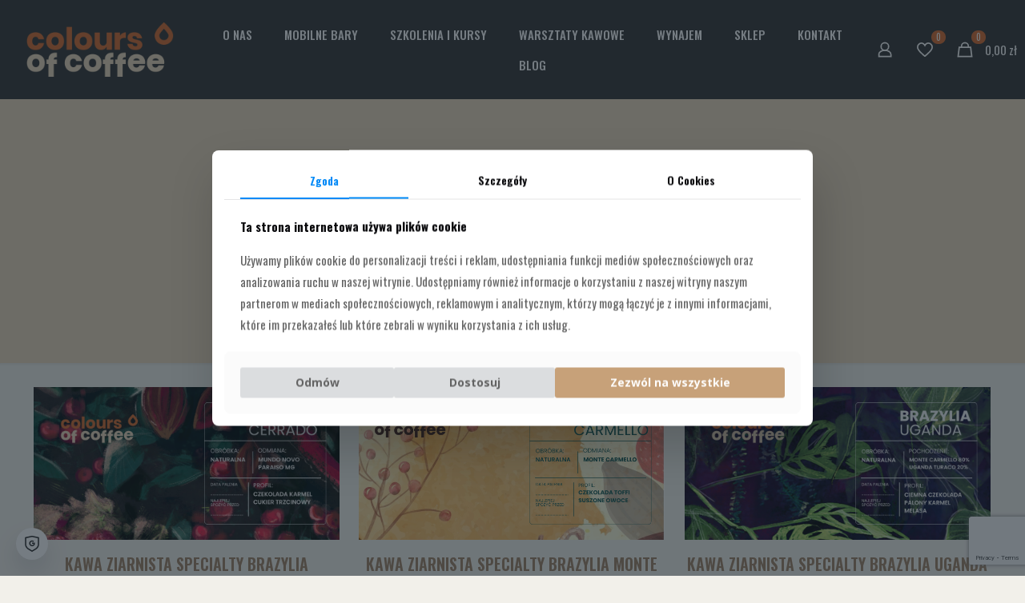

--- FILE ---
content_type: text/html; charset=utf-8
request_url: https://www.google.com/recaptcha/api2/anchor?ar=1&k=6Ld29RcmAAAAAEIO2i22KdkF_9u0oE522kflOY6N&co=aHR0cHM6Ly9jb2xvdXJzb2Zjb2ZmZWUucGw6NDQz&hl=en&v=PoyoqOPhxBO7pBk68S4YbpHZ&size=invisible&anchor-ms=20000&execute-ms=30000&cb=qgkclu8q26z1
body_size: 48869
content:
<!DOCTYPE HTML><html dir="ltr" lang="en"><head><meta http-equiv="Content-Type" content="text/html; charset=UTF-8">
<meta http-equiv="X-UA-Compatible" content="IE=edge">
<title>reCAPTCHA</title>
<style type="text/css">
/* cyrillic-ext */
@font-face {
  font-family: 'Roboto';
  font-style: normal;
  font-weight: 400;
  font-stretch: 100%;
  src: url(//fonts.gstatic.com/s/roboto/v48/KFO7CnqEu92Fr1ME7kSn66aGLdTylUAMa3GUBHMdazTgWw.woff2) format('woff2');
  unicode-range: U+0460-052F, U+1C80-1C8A, U+20B4, U+2DE0-2DFF, U+A640-A69F, U+FE2E-FE2F;
}
/* cyrillic */
@font-face {
  font-family: 'Roboto';
  font-style: normal;
  font-weight: 400;
  font-stretch: 100%;
  src: url(//fonts.gstatic.com/s/roboto/v48/KFO7CnqEu92Fr1ME7kSn66aGLdTylUAMa3iUBHMdazTgWw.woff2) format('woff2');
  unicode-range: U+0301, U+0400-045F, U+0490-0491, U+04B0-04B1, U+2116;
}
/* greek-ext */
@font-face {
  font-family: 'Roboto';
  font-style: normal;
  font-weight: 400;
  font-stretch: 100%;
  src: url(//fonts.gstatic.com/s/roboto/v48/KFO7CnqEu92Fr1ME7kSn66aGLdTylUAMa3CUBHMdazTgWw.woff2) format('woff2');
  unicode-range: U+1F00-1FFF;
}
/* greek */
@font-face {
  font-family: 'Roboto';
  font-style: normal;
  font-weight: 400;
  font-stretch: 100%;
  src: url(//fonts.gstatic.com/s/roboto/v48/KFO7CnqEu92Fr1ME7kSn66aGLdTylUAMa3-UBHMdazTgWw.woff2) format('woff2');
  unicode-range: U+0370-0377, U+037A-037F, U+0384-038A, U+038C, U+038E-03A1, U+03A3-03FF;
}
/* math */
@font-face {
  font-family: 'Roboto';
  font-style: normal;
  font-weight: 400;
  font-stretch: 100%;
  src: url(//fonts.gstatic.com/s/roboto/v48/KFO7CnqEu92Fr1ME7kSn66aGLdTylUAMawCUBHMdazTgWw.woff2) format('woff2');
  unicode-range: U+0302-0303, U+0305, U+0307-0308, U+0310, U+0312, U+0315, U+031A, U+0326-0327, U+032C, U+032F-0330, U+0332-0333, U+0338, U+033A, U+0346, U+034D, U+0391-03A1, U+03A3-03A9, U+03B1-03C9, U+03D1, U+03D5-03D6, U+03F0-03F1, U+03F4-03F5, U+2016-2017, U+2034-2038, U+203C, U+2040, U+2043, U+2047, U+2050, U+2057, U+205F, U+2070-2071, U+2074-208E, U+2090-209C, U+20D0-20DC, U+20E1, U+20E5-20EF, U+2100-2112, U+2114-2115, U+2117-2121, U+2123-214F, U+2190, U+2192, U+2194-21AE, U+21B0-21E5, U+21F1-21F2, U+21F4-2211, U+2213-2214, U+2216-22FF, U+2308-230B, U+2310, U+2319, U+231C-2321, U+2336-237A, U+237C, U+2395, U+239B-23B7, U+23D0, U+23DC-23E1, U+2474-2475, U+25AF, U+25B3, U+25B7, U+25BD, U+25C1, U+25CA, U+25CC, U+25FB, U+266D-266F, U+27C0-27FF, U+2900-2AFF, U+2B0E-2B11, U+2B30-2B4C, U+2BFE, U+3030, U+FF5B, U+FF5D, U+1D400-1D7FF, U+1EE00-1EEFF;
}
/* symbols */
@font-face {
  font-family: 'Roboto';
  font-style: normal;
  font-weight: 400;
  font-stretch: 100%;
  src: url(//fonts.gstatic.com/s/roboto/v48/KFO7CnqEu92Fr1ME7kSn66aGLdTylUAMaxKUBHMdazTgWw.woff2) format('woff2');
  unicode-range: U+0001-000C, U+000E-001F, U+007F-009F, U+20DD-20E0, U+20E2-20E4, U+2150-218F, U+2190, U+2192, U+2194-2199, U+21AF, U+21E6-21F0, U+21F3, U+2218-2219, U+2299, U+22C4-22C6, U+2300-243F, U+2440-244A, U+2460-24FF, U+25A0-27BF, U+2800-28FF, U+2921-2922, U+2981, U+29BF, U+29EB, U+2B00-2BFF, U+4DC0-4DFF, U+FFF9-FFFB, U+10140-1018E, U+10190-1019C, U+101A0, U+101D0-101FD, U+102E0-102FB, U+10E60-10E7E, U+1D2C0-1D2D3, U+1D2E0-1D37F, U+1F000-1F0FF, U+1F100-1F1AD, U+1F1E6-1F1FF, U+1F30D-1F30F, U+1F315, U+1F31C, U+1F31E, U+1F320-1F32C, U+1F336, U+1F378, U+1F37D, U+1F382, U+1F393-1F39F, U+1F3A7-1F3A8, U+1F3AC-1F3AF, U+1F3C2, U+1F3C4-1F3C6, U+1F3CA-1F3CE, U+1F3D4-1F3E0, U+1F3ED, U+1F3F1-1F3F3, U+1F3F5-1F3F7, U+1F408, U+1F415, U+1F41F, U+1F426, U+1F43F, U+1F441-1F442, U+1F444, U+1F446-1F449, U+1F44C-1F44E, U+1F453, U+1F46A, U+1F47D, U+1F4A3, U+1F4B0, U+1F4B3, U+1F4B9, U+1F4BB, U+1F4BF, U+1F4C8-1F4CB, U+1F4D6, U+1F4DA, U+1F4DF, U+1F4E3-1F4E6, U+1F4EA-1F4ED, U+1F4F7, U+1F4F9-1F4FB, U+1F4FD-1F4FE, U+1F503, U+1F507-1F50B, U+1F50D, U+1F512-1F513, U+1F53E-1F54A, U+1F54F-1F5FA, U+1F610, U+1F650-1F67F, U+1F687, U+1F68D, U+1F691, U+1F694, U+1F698, U+1F6AD, U+1F6B2, U+1F6B9-1F6BA, U+1F6BC, U+1F6C6-1F6CF, U+1F6D3-1F6D7, U+1F6E0-1F6EA, U+1F6F0-1F6F3, U+1F6F7-1F6FC, U+1F700-1F7FF, U+1F800-1F80B, U+1F810-1F847, U+1F850-1F859, U+1F860-1F887, U+1F890-1F8AD, U+1F8B0-1F8BB, U+1F8C0-1F8C1, U+1F900-1F90B, U+1F93B, U+1F946, U+1F984, U+1F996, U+1F9E9, U+1FA00-1FA6F, U+1FA70-1FA7C, U+1FA80-1FA89, U+1FA8F-1FAC6, U+1FACE-1FADC, U+1FADF-1FAE9, U+1FAF0-1FAF8, U+1FB00-1FBFF;
}
/* vietnamese */
@font-face {
  font-family: 'Roboto';
  font-style: normal;
  font-weight: 400;
  font-stretch: 100%;
  src: url(//fonts.gstatic.com/s/roboto/v48/KFO7CnqEu92Fr1ME7kSn66aGLdTylUAMa3OUBHMdazTgWw.woff2) format('woff2');
  unicode-range: U+0102-0103, U+0110-0111, U+0128-0129, U+0168-0169, U+01A0-01A1, U+01AF-01B0, U+0300-0301, U+0303-0304, U+0308-0309, U+0323, U+0329, U+1EA0-1EF9, U+20AB;
}
/* latin-ext */
@font-face {
  font-family: 'Roboto';
  font-style: normal;
  font-weight: 400;
  font-stretch: 100%;
  src: url(//fonts.gstatic.com/s/roboto/v48/KFO7CnqEu92Fr1ME7kSn66aGLdTylUAMa3KUBHMdazTgWw.woff2) format('woff2');
  unicode-range: U+0100-02BA, U+02BD-02C5, U+02C7-02CC, U+02CE-02D7, U+02DD-02FF, U+0304, U+0308, U+0329, U+1D00-1DBF, U+1E00-1E9F, U+1EF2-1EFF, U+2020, U+20A0-20AB, U+20AD-20C0, U+2113, U+2C60-2C7F, U+A720-A7FF;
}
/* latin */
@font-face {
  font-family: 'Roboto';
  font-style: normal;
  font-weight: 400;
  font-stretch: 100%;
  src: url(//fonts.gstatic.com/s/roboto/v48/KFO7CnqEu92Fr1ME7kSn66aGLdTylUAMa3yUBHMdazQ.woff2) format('woff2');
  unicode-range: U+0000-00FF, U+0131, U+0152-0153, U+02BB-02BC, U+02C6, U+02DA, U+02DC, U+0304, U+0308, U+0329, U+2000-206F, U+20AC, U+2122, U+2191, U+2193, U+2212, U+2215, U+FEFF, U+FFFD;
}
/* cyrillic-ext */
@font-face {
  font-family: 'Roboto';
  font-style: normal;
  font-weight: 500;
  font-stretch: 100%;
  src: url(//fonts.gstatic.com/s/roboto/v48/KFO7CnqEu92Fr1ME7kSn66aGLdTylUAMa3GUBHMdazTgWw.woff2) format('woff2');
  unicode-range: U+0460-052F, U+1C80-1C8A, U+20B4, U+2DE0-2DFF, U+A640-A69F, U+FE2E-FE2F;
}
/* cyrillic */
@font-face {
  font-family: 'Roboto';
  font-style: normal;
  font-weight: 500;
  font-stretch: 100%;
  src: url(//fonts.gstatic.com/s/roboto/v48/KFO7CnqEu92Fr1ME7kSn66aGLdTylUAMa3iUBHMdazTgWw.woff2) format('woff2');
  unicode-range: U+0301, U+0400-045F, U+0490-0491, U+04B0-04B1, U+2116;
}
/* greek-ext */
@font-face {
  font-family: 'Roboto';
  font-style: normal;
  font-weight: 500;
  font-stretch: 100%;
  src: url(//fonts.gstatic.com/s/roboto/v48/KFO7CnqEu92Fr1ME7kSn66aGLdTylUAMa3CUBHMdazTgWw.woff2) format('woff2');
  unicode-range: U+1F00-1FFF;
}
/* greek */
@font-face {
  font-family: 'Roboto';
  font-style: normal;
  font-weight: 500;
  font-stretch: 100%;
  src: url(//fonts.gstatic.com/s/roboto/v48/KFO7CnqEu92Fr1ME7kSn66aGLdTylUAMa3-UBHMdazTgWw.woff2) format('woff2');
  unicode-range: U+0370-0377, U+037A-037F, U+0384-038A, U+038C, U+038E-03A1, U+03A3-03FF;
}
/* math */
@font-face {
  font-family: 'Roboto';
  font-style: normal;
  font-weight: 500;
  font-stretch: 100%;
  src: url(//fonts.gstatic.com/s/roboto/v48/KFO7CnqEu92Fr1ME7kSn66aGLdTylUAMawCUBHMdazTgWw.woff2) format('woff2');
  unicode-range: U+0302-0303, U+0305, U+0307-0308, U+0310, U+0312, U+0315, U+031A, U+0326-0327, U+032C, U+032F-0330, U+0332-0333, U+0338, U+033A, U+0346, U+034D, U+0391-03A1, U+03A3-03A9, U+03B1-03C9, U+03D1, U+03D5-03D6, U+03F0-03F1, U+03F4-03F5, U+2016-2017, U+2034-2038, U+203C, U+2040, U+2043, U+2047, U+2050, U+2057, U+205F, U+2070-2071, U+2074-208E, U+2090-209C, U+20D0-20DC, U+20E1, U+20E5-20EF, U+2100-2112, U+2114-2115, U+2117-2121, U+2123-214F, U+2190, U+2192, U+2194-21AE, U+21B0-21E5, U+21F1-21F2, U+21F4-2211, U+2213-2214, U+2216-22FF, U+2308-230B, U+2310, U+2319, U+231C-2321, U+2336-237A, U+237C, U+2395, U+239B-23B7, U+23D0, U+23DC-23E1, U+2474-2475, U+25AF, U+25B3, U+25B7, U+25BD, U+25C1, U+25CA, U+25CC, U+25FB, U+266D-266F, U+27C0-27FF, U+2900-2AFF, U+2B0E-2B11, U+2B30-2B4C, U+2BFE, U+3030, U+FF5B, U+FF5D, U+1D400-1D7FF, U+1EE00-1EEFF;
}
/* symbols */
@font-face {
  font-family: 'Roboto';
  font-style: normal;
  font-weight: 500;
  font-stretch: 100%;
  src: url(//fonts.gstatic.com/s/roboto/v48/KFO7CnqEu92Fr1ME7kSn66aGLdTylUAMaxKUBHMdazTgWw.woff2) format('woff2');
  unicode-range: U+0001-000C, U+000E-001F, U+007F-009F, U+20DD-20E0, U+20E2-20E4, U+2150-218F, U+2190, U+2192, U+2194-2199, U+21AF, U+21E6-21F0, U+21F3, U+2218-2219, U+2299, U+22C4-22C6, U+2300-243F, U+2440-244A, U+2460-24FF, U+25A0-27BF, U+2800-28FF, U+2921-2922, U+2981, U+29BF, U+29EB, U+2B00-2BFF, U+4DC0-4DFF, U+FFF9-FFFB, U+10140-1018E, U+10190-1019C, U+101A0, U+101D0-101FD, U+102E0-102FB, U+10E60-10E7E, U+1D2C0-1D2D3, U+1D2E0-1D37F, U+1F000-1F0FF, U+1F100-1F1AD, U+1F1E6-1F1FF, U+1F30D-1F30F, U+1F315, U+1F31C, U+1F31E, U+1F320-1F32C, U+1F336, U+1F378, U+1F37D, U+1F382, U+1F393-1F39F, U+1F3A7-1F3A8, U+1F3AC-1F3AF, U+1F3C2, U+1F3C4-1F3C6, U+1F3CA-1F3CE, U+1F3D4-1F3E0, U+1F3ED, U+1F3F1-1F3F3, U+1F3F5-1F3F7, U+1F408, U+1F415, U+1F41F, U+1F426, U+1F43F, U+1F441-1F442, U+1F444, U+1F446-1F449, U+1F44C-1F44E, U+1F453, U+1F46A, U+1F47D, U+1F4A3, U+1F4B0, U+1F4B3, U+1F4B9, U+1F4BB, U+1F4BF, U+1F4C8-1F4CB, U+1F4D6, U+1F4DA, U+1F4DF, U+1F4E3-1F4E6, U+1F4EA-1F4ED, U+1F4F7, U+1F4F9-1F4FB, U+1F4FD-1F4FE, U+1F503, U+1F507-1F50B, U+1F50D, U+1F512-1F513, U+1F53E-1F54A, U+1F54F-1F5FA, U+1F610, U+1F650-1F67F, U+1F687, U+1F68D, U+1F691, U+1F694, U+1F698, U+1F6AD, U+1F6B2, U+1F6B9-1F6BA, U+1F6BC, U+1F6C6-1F6CF, U+1F6D3-1F6D7, U+1F6E0-1F6EA, U+1F6F0-1F6F3, U+1F6F7-1F6FC, U+1F700-1F7FF, U+1F800-1F80B, U+1F810-1F847, U+1F850-1F859, U+1F860-1F887, U+1F890-1F8AD, U+1F8B0-1F8BB, U+1F8C0-1F8C1, U+1F900-1F90B, U+1F93B, U+1F946, U+1F984, U+1F996, U+1F9E9, U+1FA00-1FA6F, U+1FA70-1FA7C, U+1FA80-1FA89, U+1FA8F-1FAC6, U+1FACE-1FADC, U+1FADF-1FAE9, U+1FAF0-1FAF8, U+1FB00-1FBFF;
}
/* vietnamese */
@font-face {
  font-family: 'Roboto';
  font-style: normal;
  font-weight: 500;
  font-stretch: 100%;
  src: url(//fonts.gstatic.com/s/roboto/v48/KFO7CnqEu92Fr1ME7kSn66aGLdTylUAMa3OUBHMdazTgWw.woff2) format('woff2');
  unicode-range: U+0102-0103, U+0110-0111, U+0128-0129, U+0168-0169, U+01A0-01A1, U+01AF-01B0, U+0300-0301, U+0303-0304, U+0308-0309, U+0323, U+0329, U+1EA0-1EF9, U+20AB;
}
/* latin-ext */
@font-face {
  font-family: 'Roboto';
  font-style: normal;
  font-weight: 500;
  font-stretch: 100%;
  src: url(//fonts.gstatic.com/s/roboto/v48/KFO7CnqEu92Fr1ME7kSn66aGLdTylUAMa3KUBHMdazTgWw.woff2) format('woff2');
  unicode-range: U+0100-02BA, U+02BD-02C5, U+02C7-02CC, U+02CE-02D7, U+02DD-02FF, U+0304, U+0308, U+0329, U+1D00-1DBF, U+1E00-1E9F, U+1EF2-1EFF, U+2020, U+20A0-20AB, U+20AD-20C0, U+2113, U+2C60-2C7F, U+A720-A7FF;
}
/* latin */
@font-face {
  font-family: 'Roboto';
  font-style: normal;
  font-weight: 500;
  font-stretch: 100%;
  src: url(//fonts.gstatic.com/s/roboto/v48/KFO7CnqEu92Fr1ME7kSn66aGLdTylUAMa3yUBHMdazQ.woff2) format('woff2');
  unicode-range: U+0000-00FF, U+0131, U+0152-0153, U+02BB-02BC, U+02C6, U+02DA, U+02DC, U+0304, U+0308, U+0329, U+2000-206F, U+20AC, U+2122, U+2191, U+2193, U+2212, U+2215, U+FEFF, U+FFFD;
}
/* cyrillic-ext */
@font-face {
  font-family: 'Roboto';
  font-style: normal;
  font-weight: 900;
  font-stretch: 100%;
  src: url(//fonts.gstatic.com/s/roboto/v48/KFO7CnqEu92Fr1ME7kSn66aGLdTylUAMa3GUBHMdazTgWw.woff2) format('woff2');
  unicode-range: U+0460-052F, U+1C80-1C8A, U+20B4, U+2DE0-2DFF, U+A640-A69F, U+FE2E-FE2F;
}
/* cyrillic */
@font-face {
  font-family: 'Roboto';
  font-style: normal;
  font-weight: 900;
  font-stretch: 100%;
  src: url(//fonts.gstatic.com/s/roboto/v48/KFO7CnqEu92Fr1ME7kSn66aGLdTylUAMa3iUBHMdazTgWw.woff2) format('woff2');
  unicode-range: U+0301, U+0400-045F, U+0490-0491, U+04B0-04B1, U+2116;
}
/* greek-ext */
@font-face {
  font-family: 'Roboto';
  font-style: normal;
  font-weight: 900;
  font-stretch: 100%;
  src: url(//fonts.gstatic.com/s/roboto/v48/KFO7CnqEu92Fr1ME7kSn66aGLdTylUAMa3CUBHMdazTgWw.woff2) format('woff2');
  unicode-range: U+1F00-1FFF;
}
/* greek */
@font-face {
  font-family: 'Roboto';
  font-style: normal;
  font-weight: 900;
  font-stretch: 100%;
  src: url(//fonts.gstatic.com/s/roboto/v48/KFO7CnqEu92Fr1ME7kSn66aGLdTylUAMa3-UBHMdazTgWw.woff2) format('woff2');
  unicode-range: U+0370-0377, U+037A-037F, U+0384-038A, U+038C, U+038E-03A1, U+03A3-03FF;
}
/* math */
@font-face {
  font-family: 'Roboto';
  font-style: normal;
  font-weight: 900;
  font-stretch: 100%;
  src: url(//fonts.gstatic.com/s/roboto/v48/KFO7CnqEu92Fr1ME7kSn66aGLdTylUAMawCUBHMdazTgWw.woff2) format('woff2');
  unicode-range: U+0302-0303, U+0305, U+0307-0308, U+0310, U+0312, U+0315, U+031A, U+0326-0327, U+032C, U+032F-0330, U+0332-0333, U+0338, U+033A, U+0346, U+034D, U+0391-03A1, U+03A3-03A9, U+03B1-03C9, U+03D1, U+03D5-03D6, U+03F0-03F1, U+03F4-03F5, U+2016-2017, U+2034-2038, U+203C, U+2040, U+2043, U+2047, U+2050, U+2057, U+205F, U+2070-2071, U+2074-208E, U+2090-209C, U+20D0-20DC, U+20E1, U+20E5-20EF, U+2100-2112, U+2114-2115, U+2117-2121, U+2123-214F, U+2190, U+2192, U+2194-21AE, U+21B0-21E5, U+21F1-21F2, U+21F4-2211, U+2213-2214, U+2216-22FF, U+2308-230B, U+2310, U+2319, U+231C-2321, U+2336-237A, U+237C, U+2395, U+239B-23B7, U+23D0, U+23DC-23E1, U+2474-2475, U+25AF, U+25B3, U+25B7, U+25BD, U+25C1, U+25CA, U+25CC, U+25FB, U+266D-266F, U+27C0-27FF, U+2900-2AFF, U+2B0E-2B11, U+2B30-2B4C, U+2BFE, U+3030, U+FF5B, U+FF5D, U+1D400-1D7FF, U+1EE00-1EEFF;
}
/* symbols */
@font-face {
  font-family: 'Roboto';
  font-style: normal;
  font-weight: 900;
  font-stretch: 100%;
  src: url(//fonts.gstatic.com/s/roboto/v48/KFO7CnqEu92Fr1ME7kSn66aGLdTylUAMaxKUBHMdazTgWw.woff2) format('woff2');
  unicode-range: U+0001-000C, U+000E-001F, U+007F-009F, U+20DD-20E0, U+20E2-20E4, U+2150-218F, U+2190, U+2192, U+2194-2199, U+21AF, U+21E6-21F0, U+21F3, U+2218-2219, U+2299, U+22C4-22C6, U+2300-243F, U+2440-244A, U+2460-24FF, U+25A0-27BF, U+2800-28FF, U+2921-2922, U+2981, U+29BF, U+29EB, U+2B00-2BFF, U+4DC0-4DFF, U+FFF9-FFFB, U+10140-1018E, U+10190-1019C, U+101A0, U+101D0-101FD, U+102E0-102FB, U+10E60-10E7E, U+1D2C0-1D2D3, U+1D2E0-1D37F, U+1F000-1F0FF, U+1F100-1F1AD, U+1F1E6-1F1FF, U+1F30D-1F30F, U+1F315, U+1F31C, U+1F31E, U+1F320-1F32C, U+1F336, U+1F378, U+1F37D, U+1F382, U+1F393-1F39F, U+1F3A7-1F3A8, U+1F3AC-1F3AF, U+1F3C2, U+1F3C4-1F3C6, U+1F3CA-1F3CE, U+1F3D4-1F3E0, U+1F3ED, U+1F3F1-1F3F3, U+1F3F5-1F3F7, U+1F408, U+1F415, U+1F41F, U+1F426, U+1F43F, U+1F441-1F442, U+1F444, U+1F446-1F449, U+1F44C-1F44E, U+1F453, U+1F46A, U+1F47D, U+1F4A3, U+1F4B0, U+1F4B3, U+1F4B9, U+1F4BB, U+1F4BF, U+1F4C8-1F4CB, U+1F4D6, U+1F4DA, U+1F4DF, U+1F4E3-1F4E6, U+1F4EA-1F4ED, U+1F4F7, U+1F4F9-1F4FB, U+1F4FD-1F4FE, U+1F503, U+1F507-1F50B, U+1F50D, U+1F512-1F513, U+1F53E-1F54A, U+1F54F-1F5FA, U+1F610, U+1F650-1F67F, U+1F687, U+1F68D, U+1F691, U+1F694, U+1F698, U+1F6AD, U+1F6B2, U+1F6B9-1F6BA, U+1F6BC, U+1F6C6-1F6CF, U+1F6D3-1F6D7, U+1F6E0-1F6EA, U+1F6F0-1F6F3, U+1F6F7-1F6FC, U+1F700-1F7FF, U+1F800-1F80B, U+1F810-1F847, U+1F850-1F859, U+1F860-1F887, U+1F890-1F8AD, U+1F8B0-1F8BB, U+1F8C0-1F8C1, U+1F900-1F90B, U+1F93B, U+1F946, U+1F984, U+1F996, U+1F9E9, U+1FA00-1FA6F, U+1FA70-1FA7C, U+1FA80-1FA89, U+1FA8F-1FAC6, U+1FACE-1FADC, U+1FADF-1FAE9, U+1FAF0-1FAF8, U+1FB00-1FBFF;
}
/* vietnamese */
@font-face {
  font-family: 'Roboto';
  font-style: normal;
  font-weight: 900;
  font-stretch: 100%;
  src: url(//fonts.gstatic.com/s/roboto/v48/KFO7CnqEu92Fr1ME7kSn66aGLdTylUAMa3OUBHMdazTgWw.woff2) format('woff2');
  unicode-range: U+0102-0103, U+0110-0111, U+0128-0129, U+0168-0169, U+01A0-01A1, U+01AF-01B0, U+0300-0301, U+0303-0304, U+0308-0309, U+0323, U+0329, U+1EA0-1EF9, U+20AB;
}
/* latin-ext */
@font-face {
  font-family: 'Roboto';
  font-style: normal;
  font-weight: 900;
  font-stretch: 100%;
  src: url(//fonts.gstatic.com/s/roboto/v48/KFO7CnqEu92Fr1ME7kSn66aGLdTylUAMa3KUBHMdazTgWw.woff2) format('woff2');
  unicode-range: U+0100-02BA, U+02BD-02C5, U+02C7-02CC, U+02CE-02D7, U+02DD-02FF, U+0304, U+0308, U+0329, U+1D00-1DBF, U+1E00-1E9F, U+1EF2-1EFF, U+2020, U+20A0-20AB, U+20AD-20C0, U+2113, U+2C60-2C7F, U+A720-A7FF;
}
/* latin */
@font-face {
  font-family: 'Roboto';
  font-style: normal;
  font-weight: 900;
  font-stretch: 100%;
  src: url(//fonts.gstatic.com/s/roboto/v48/KFO7CnqEu92Fr1ME7kSn66aGLdTylUAMa3yUBHMdazQ.woff2) format('woff2');
  unicode-range: U+0000-00FF, U+0131, U+0152-0153, U+02BB-02BC, U+02C6, U+02DA, U+02DC, U+0304, U+0308, U+0329, U+2000-206F, U+20AC, U+2122, U+2191, U+2193, U+2212, U+2215, U+FEFF, U+FFFD;
}

</style>
<link rel="stylesheet" type="text/css" href="https://www.gstatic.com/recaptcha/releases/PoyoqOPhxBO7pBk68S4YbpHZ/styles__ltr.css">
<script nonce="UUv2Qqjcijmn6Vq84f1x5w" type="text/javascript">window['__recaptcha_api'] = 'https://www.google.com/recaptcha/api2/';</script>
<script type="text/javascript" src="https://www.gstatic.com/recaptcha/releases/PoyoqOPhxBO7pBk68S4YbpHZ/recaptcha__en.js" nonce="UUv2Qqjcijmn6Vq84f1x5w">
      
    </script></head>
<body><div id="rc-anchor-alert" class="rc-anchor-alert"></div>
<input type="hidden" id="recaptcha-token" value="[base64]">
<script type="text/javascript" nonce="UUv2Qqjcijmn6Vq84f1x5w">
      recaptcha.anchor.Main.init("[\x22ainput\x22,[\x22bgdata\x22,\x22\x22,\[base64]/[base64]/bmV3IFpbdF0obVswXSk6Sz09Mj9uZXcgWlt0XShtWzBdLG1bMV0pOks9PTM/bmV3IFpbdF0obVswXSxtWzFdLG1bMl0pOks9PTQ/[base64]/[base64]/[base64]/[base64]/[base64]/[base64]/[base64]/[base64]/[base64]/[base64]/[base64]/[base64]/[base64]/[base64]\\u003d\\u003d\x22,\[base64]\\u003d\\u003d\x22,\x22wrHDmUQ0w48UBMK5SE4KH8ORw6I0wrlffg9ADcOxw487esKjYsKBSsOmeC3ChcOzw7F0w77DqsOBw6HDisO0VC7Dv8KnNsOwDcKRHXPDvyPDrMOsw6zCicOrw4tcwprDpMOTw5bChsO/UnR4CcK7wqdgw5XCj1lqZmnDgF0XRMOYw4bDqMOWw7cdRMKQH8OMcMKWw5/CsBhADMO2w5XDvGHDjcOTTiwUwr3DoSgvA8OiR0DCr8Kzw48rwpJFwrvDvAFDw6PDr8O3w7TDgWhywp/DqcOlGGh7wr3CoMKaX8KgwpBZWU5nw5EXwpTDi3sIwqPCmiNnUCLDuxDCvTvDj8KzPMOswpcOZzjChTvDoh/CiDjDjUU2wpBbwr5Fw6XCtD7DmgPCp8Okb0fCpmvDucKFG8KcNj9UC27DtU0uwoXCtcKAw7rCnsOcwpDDtTfCoVbDkn7DqRPDksKAYMKmwoomwpZNaW94wpTClm98w6YyCmlYw5JhPsKhDATCq1BQwq0PXsKhJ8KdwroBw6/[base64]/CjMKjX8KJDmvDvQHCs8KHccKpAsOFYcO8wo4Gw43Dj1F+w4I5SMO0w6XDhcOseAAsw5DCisOUcsKOfXApwodiVMOQwol8C8K9LMOIwoURw7rCpEAPPcK7A8KkKkvDrMOSRcOYw5HCvBAfDnFaDE0CHgM5w57DiylzaMOXw4XDrMOyw5PDosOydcO8wo/DpcOWw4DDvQBwacO3YhbDlcOfw5k0w7zDtMOjFMKYaSTDtxHCllRHw73Ch8Kuw5RVO1AeIsONB1LCqcOywoHDuGRnRMOIUCzDo3Nbw6/CocKKcRDDn1pFw4LCmC/ChCRuM1HChjUXBw8zCcKUw6XDoSfDi8KeZV4YwqpaworCp0UIHsKdNifDujUVw5fCsEkUe8OIw4HCkR1dbjvCicKMSDkuVhnCsENQwrlbw68eYlVMw4o5LMO8Y8K/NxIcEFV2w5zDosKlQULDuCg1WTTCrUFYX8KsOMKZw5BkfWB2w4AOw5HCnTLCoMKDwrB0Sk3DnMKMXkrCnQ0fw7FoHA1SFip9wr7Dm8OVw4TCrsKKw6rDsHHChFJyMcOkwpNgS8KPPn/ChXt9wonCtsKPwovDuMOew6zDgBPCvx/[base64]/Ds8K0wpvDgX7CgylnY0rCqMOQTlc4wodwwrlnw5nDuSJMPsKyZlwHaETDusKIw7TDhF14wqcaM2oJKAFMw5h/IzQWw5hvw49NTxZ9wpvDtMKaw5jCvsOIwpVhHsOEwrTCmcKAaQXDggTDgsOzLcO8TMO9wrnDoMKOYC1lcF/[base64]/DqsOrw5vDvsOaw6IdwqhNJcOKaMOpw7XDtsKTw7zDiMKAwoFVwqPDiyEBOmQ3Z8K1w787wpbDr0HCowPCuMOUwozDt0nCgcOHwogLw4/DgjPCtzUNw5IOB8KLS8OGd1nDlMO9w6RNesOWSR8RMcKrwqpRwojCp0LCtsK/[base64]/CkG/Ck1EswpIdW8KUwrvChsOWHRIwf8Ozw7bDkFg2ZMKDw4/Ci3fDrMOsw7hvWlBhwoXDv1rCnsOtwqcDwqTDtcKYwpfDpntwVEDCp8K8OcKpwonCqsKMwoU4w7zCusKYCVjDpsKvZiLCkcK7ZA/ChCfCu8O0VBrCljPDrMKgw41fP8OBfcKvBMKAODfCosO/[base64]/SMK4wqDCjXs0w7vChsKtwoNvP8K0w5l1ecOcHg3Cu8K7fyrDkmbCrADDqiXDssO5w4M+wqPDiQpwT2Jfw7bDm0/[base64]/Cg8Oowqw4wrLDiiNNYUxzwoFmacK4RcO9FMKUwrVFdHLCrVfDi1DDkcOUBhzDicKiwpjDshM5w63Ct8OaLijCmSZbQMKOVgbDsUYKP0pCDcOPGEs1YmnDh0XDgUvDvcOJw5/[base64]/Ci8Orw70BwoZQw6w+MQnCsGnCtMKSeVZ/wqLCsG/[base64]/WCrDgMKhGiEyZgfDucKDVRd+dMO9w6MWA8OEw6/DkQ3DlFMgw5Z9JGI+w4gdQnrDrmLCny/DoMOPw7LCpSMreFPCoWFow77ClcKGb0JkAkLDgA0RJMKIwrfDmF/CgDHCnMO7w6rDujLCjHXCmsOywrPDtMK1UsOewqJFMy8uemrCrnzCpHJ5w6/DusOkYy4ACcOgwrPCsG7CiA5Jw6rCulx9asK/EFfCh3LCg8KcLMOrDRzDq8OaXcKMEsKMw5jDjQA5GAPDt0E8wq55wozDqsKxWcKxOcKZM8Oow57DvMOzwrlcw6Uow4vDhG3DjgEtUxR9woBVwoTCjDFCDXswWnxvwpUpKnJpVcKEw5DCgxzDjRwpGsK/w59iw7pXwpfDnsO0w4saLWbDs8KWLX3Cu3olw5x+wq/Cn8KmU8Ksw7RBw7nCnx92XMONwoLDjTzDhDzDpMOBw44WwpQzM1Vjw77DsMKiw77DtUF0w6vCuMKmw7Yedn9HwojDvAXChitGw4/DtDjClixQw4TDnl3CrGANw53CsjzDgMOuBMKoRMK1wrHDl0TCo8KKJcO8bFx3wpLDimjCvMKOwrXDocKiYsKJwqXDsnhiOcKFw4nDtsKrT8OOw6bCg8OJA8OewqckwqFcVhcxZcO9IMKIwopzwoQawp5ZTnR/LUPDgBLDncKQwpI9w4cqwpvDgFEDJnnCpQYhe8OuOUBMdMKHO8KGwoXCmsOwwr/DsVIoDMO5wozDrMOLRTXCpyYgwqvDlcOyOcKkD0Bkw5zDlQcefiRDw5QUwptEFsOpEMKYNmHDicK6UlXDp8OzClzDtcOEDiR/[base64]/Ck8KHwppKw4XCosO8fRwBI8KFwqDDgsKTwrUUKXojPnN3w63ClMKjwrrDoMK/S8OkN8Omwp7DncO3dHJBwopJw5NCdQx5w5XCuibCtzVQecOUwp1TAnh3wojCmMKbRWrDmVpXZxt1E8K5esOXw7jDgMO1wrVDEsOEwprCkcO0w7ATdGYFWcOow65BA8OxIC/CvQDDpF8NKsOLw6bDqA1ES15bwoXDnkhTwqvDlCxucFU4PMO5YCRHw4jDtWzCjsKtU8K2w5vCglkQw7tEJyxwY33Cn8K/w5lUwo3CksOKNU0WdcKrcF3CoXLDocKbQ2VQD17CuMKrIzlyfSNQw7oew7jDnw3DjcOYJMOlZ03DlMOUNSfDuMOcDwNtw7LCsUPDlcOuw43DgMKMwqk0w6zDgcOOeQ/DlF3Dnn0bwrg0woLChRJPw4vDm2fCmhlOw4PDlSQ5B8OTw5LCohLDnTtJwqsvw43ChMKiw5hAG2ZyJcOoM8KmJsKOwrZYw6LDjcKiw54GChoWCMOVKigJNFgewpnCkRTCriJXTyAiw5DCo2dAwrnCt11Gw7jDuBnDsMOJD8KwBnY3w7/CgsKxwpjDs8Ohw67DisK8wpvCmsKrw4HDkG7Dql4Rw6hCwp/DiEvDhMKeDVsHbgxvw5wxOzJBwqczBsOFM3xwfy3CmcKDw47CocK0w6FGw4d/wqRdXEHDl1LCscKGahBKwqh8d8OOVsKSwowgM8K8wqwvwox6J0xvw58jw5BlSMOELT7CqxXDkn5cwrnDh8OCwq7CgsKkwpLDmhvCrznChcKPYMOOw7XDg8KWR8Kbw43ClxJIwqAXMsORw7wPwrdIw5vCgcKVC8KHwoJAwr8DZAvDoMO0wqbDkToiwrPDg8O/[base64]/woUGDcOKwpxYwqHCn8KgP8KIw49RwpBpe8KBHMOuw7JuC8K4I8ObwrV7wqkPe3FiHGceecOKwq/DjizDr1Y4EiHDl8KBwpDDrsODw6DDmcKqCQA/wosRK8OQLmnCkcKbw6dqw6vCu8KjKMOrwpfCjF43wqDCtcOBw7dhKjRawpfDvcKWeQJpTk/Cj8OVwrLDtksjEcKPw6nDvMOlwrfCrcK0LgfDrDnDncOeHMOrw6VsalA7bgTDvGl+wq7DsFV/dMO0w4zCh8OKWCYRwrE/wrjDuzvDlUQJwopKbcOsIFVdw6TDjlLCsURaOUDCoxByfcK1I8O5wp/DlVJNwrh1RcOWw4HDjcK7IMK0w7DDmMKsw4hFw6U6eMKNwqfDnsKkMQUjR8O+dcOgE8OHwr5QeSpDw5MSw4QwNAQcKm7Dmn16EsKNNywfOUAJw6hxHcOMw47CgcOIBTMuw6kULMK/RcKDwoIBSQLCrWc2IsOpUBbCqMO3ScOTw5NrJcKXw6vDvBAmw4A+w7pcTMKPACvCisKAN8KZwrzDr8Ogwrk5YUPCtlbCtBswwoYrw57CiMKjQ2HDn8OtP2fDtcO1asKGUQTCgCc9woxAwqzCny9zCMOWNjkPwpsANsKjwpPDgmDCj0zDqH/[base64]/DmMOMNsOnPMK4wqplXldmRMKDw57Ch8KbT8OzAXlWDsOtw5lpw7PDgGJtw4TDn8OrwrkywpdOw57CrA7DqlnDpWzCocKmV8KqSBZmwqPDtlTDnB0if3/Cog/DtsK+woLDq8O1eUhaw57DmcKpZ2HCvsOdw5EIw4hUeMO6DcOKG8O1woNYGcKnwq5Yw5PCmmZ/JxpRJMO4w6tKKsOUbzQINkYpcMKMdMK5woUqw70ewqF+VcOaNMKiF8OsCEHCgwthw7New5jCosONFCRVLsKywqVoKlnDo0bCpSPDhghAMQ3CuScxTsK7KsKsSE7CoMK/w4vCvlrDusK9w5xlKRFvwrIrw43DvmgSw6nDvHhWIjLCvcKtFBZ+wodFwrcww6TCgSxZw7PDoMKFeVEoMwgFw7MKwp/Cois/WMOeagwRw6nClsOOVsO1O3jChMOIW8KrwpjDq8O3LTNeY0Ynw4XDsSkfw5fCtcOfwpLDhMOWGT3Ciy9YZi0Aw7PDhMKdSR9FwrPCv8KMD0Yee8KfK0lPw7gUwo94HMOFw5Niwr/[base64]/DvT8Xw7Zaw6grwqFVcQYuA8K+cAVYw4tDEgvChMKoDmDCgcOLS8K+YcOXwo3CoMKzw4o8w5JGwpw3U8OCKcK+w6/DhMKRwrh9KcKPw7dowpXCocOsBcOrwrpQw6oxd3dgIhkOwqXCicOkTMOjw7Ydw6XDnMKsMcOhw7XClTPCtznDmSRnwrx3JsO5wqvDnMKFw4bDqj7DlDxlP8K0ZRdmw63DtcK9TMOiw4B7w5pLwpLDsVrDpMOCD8O+fXR3w7ltw6sMT3EiwpV/w7nDgR8ew4oBXsO1wp7DiMOjwrVoZcO4bg5OwokGWMOMw5TDlgPDq1MkCB9LwpwDwrvDgcKLw57Ds8OXw5zDvMKSXMOJwrfDpXo8AsKOQ8KVwqFxw67DgMOGe2DDhcOkOAfCksOUUsOIKXtRw4XCrgPDtxPDv8K6w7vDmMKZVGRzDsOyw7xAX0gnwrbDqQhJMsOOw4/CocOwIkjDqCpSRhnChxPDvcK+wqvDrwPCiMKaw6vCmUfCtRbDh2kWR8ONNG0hH1rCkC5pbDQgwpbCocO2LFJ3axXCh8OqwqEJKgIeUgfCl8OSw5zDi8O0wobCgBvCocO8w4/[base64]/Cv0vDjsO1wofDoTYAKnnDlUPCr8OUDMKPw4rDhAjCmnHCsDpjw7/Cn8KSbjHCnTUJPhjDmsO7C8KwBHXCvibCi8KVAMKoJsKHwo/[base64]/[base64]/DhV5PwobCtycKJD/[base64]/CmF81wq/Dm8O/P2hmwrPDviDCrwrDmmnDnFFIw50Aw7EUw5EsESZjAEN4GMOcL8OxwqU0w6TCg1NVKBc9w7vDqcO4ZMKdHBICwqLDj8OAw63DiMOSw5gPwr3DmMK2F8KHw4DCqMOuRCQIw6bChEvCtifDvmXCmwnCrl/DnlBeQX1Fwq9Hwp/DnGFkwrrCocOtwpnDqcOiwpgcwr4EHcObwoYZB0Yww6RSZ8OtwqtMw4sECXJTwpU3RVrDp8OjMRwJw77DuhHCocK+wrHDosKhw6zDmsKEHMKhecKfwrFhChJdIgDCm8KNaMO3T8KwMcKMworDnBbCqhrDiRR6SVduMMKtQW/CjxPDgBbDt8OIKsO7DMO0wq4Ia1PCo8Oyw4LDmsOdDsKPwqJKw5DDmkfCvCdlNXddwpfDosOGw5bCl8KFwqtlw6hvF8K0H1nCp8Oqw500wq/Cs2fCvV8ww6fDjWNfZMK+wq/Ds2d+w4QhHMO2w48IPS1sYwZPYsKwRUcjdsKpwpAVE3Jiw4Vfw7bDvsK+XMOnw47DrR/ChsKbHMO/wrAWa8OSw7lGwpkEZMOJesKFQGLCqDfDtVvCisOJZcO9wrtCasOowrQVUcOsdMOVT3XCicKfXz/CmAzDqMKRWDHCnyBvwqM9woLCnMOiYQzDpcKnw6R/w6PDgHzDvT3CscKvJRQkdsK4dsKowozDpsKSA8Opeio1HSYQwqrCvGLCmMOjwobChsOxW8KDKQ7DkT9RwrLCp8OjwrPDhMKiMSnCmlUVwo/CscKFw4V6cBnCvAgyw6BWwqjDqgBHb8OYWh/[base64]/RMK+woFUCEVZwo3Dt8KLw5bCvsOZwq8EdjhMHMOHC8OXwrwHX1B9wqNXw5zDh8KAw7IdwpzDpCt/worCv2M1w4vDtMOZXiXDmsOSwocQw4/DvzPDk2PDn8KdwpJSwpPCiGjDq8Oew64TacOiXV3DmsK1w6MZKsK6O8K1wrAaw6A7OsKewohzw68TDBHDsD0TwqYrfjXCnzJVEy7CuzzCj2MywokGw6nDnWZDQsOve8K/GwHCr8OnwrDChXF/[base64]/Cm3LDkTlFUnnDpcOUwr3Cv8OmKcKEw7Y9wpPDjDAxw4fCpXlTecKpw4fCg8KEO8KawocTwoXDkMO+ZsKiwrPCoW7CisOfIFp4ICNIw6rCnTPCt8K2wphWw43CmcKgwrnCnMK1w4ssFyc/[base64]/CvwdQw7nDnMOJw4jDkAXCglgCw5ENSWfCsDZFRsObwotkw6XDmcKYVgscWsKUBcOww4vDmcK/[base64]/w5AXNlZxUsKBw7toGCtTDWXDhcK7w7bCicK9wrppfBcCw5/CuQzCozbDisO+wpk/EcObH0Vdw4R8H8K1woFxR8O6wo4rw6zDnQ/ChMKcOMKBSMOCH8OVI8KrR8O4wpA3HgjDrnPDgwMQwrpHwpR9BXwmH8KNO8KSSsOKd8OKUMOkwpHDhV/ClcKowpcocsO5acKTwqQ/d8KMasOTw67Dr1kzw4I8YQTCgMK+a8O6T8O4wr50wqLCmsOdJkVbacK1cMKYVsKfcSwlFsOGw7DCiS7Cl8OHwrkjScKcGlApccOPwpzCmsOxS8O8w54/E8Omw6Q5U0DDo3fDksOEwrJhdMKtw6w9PABFwoESDcOCPsO3w6QXPMKxMi8Ewr3CiMKuwoFZw4zDqsKPAHzCnW/ChmgKPcKHw6cxwonCulMnUUEwO1cfwo0bLRlTJsOcOlcZTSbCocKbFMKhwpzDusOnw4zCiSMhFsKGw4bDrBBHM8Ofw7xSCEfCvwhgRng6w6jCiMOQwonDhX3Dmi1NfcK9UFQBw5zDrVxjwonDuxrCtWJSwpfCsgNNHhzDmWRywq/DqGjCk8KqwqQhTMOQwqBMOgPDjWLDok91BsKew7NhdsOZBz4WHyonFkvCh05FZ8OTV8OUw7JQNGVXw680wr/Ck0F2MMKfWcKGdB/Dhw9wIcOXw6/CkMK9b8O/[base64]/w6XDs8OeYUNzbsK2w7rDscK7w7HCgMOiM0XClcKTw5PCo0rDnQvCkAg9fxvDisOQwqIsLMKbw4R6HcODGcOMw4AfYHLCnRjCsm7DjSDDu8OZAQXDskApw4nDgh/[base64]/DnMKfbsKzS8KibG9Hwq1lw4Ixw6XDhW4uR3XDqVRfF2R6w5VHGxIowo1eQTrDvsKbMDU6FXw/w5HCglhqLcKuwq8uw7/CscOuPTFpwovDtA93w50SGlbDnm51M8Onw7BNw7/[base64]/Dijgww43DvsK6fMKew7DCisKQw7TCp2/DkQgJEcKEDkHCrDnDjXElBcKFfw84wqh5CB4ILsO1wo/DpsKhXcOpwojDjVY9w7cpwq7CoE7DkMOywodiwqrDnBLDiEXDlXRuPsOCfEDCnCzDnS7CvcOaw6c1w67CvcOFNz/DjBxEw7Bsd8KANWrDjTU6azDDm8Ouc1lQwqtKw6x/wqUpwqVvXMKGDsOAwoQ7wqwjF8KNdMOcwrs/w7rDpkhxwpxJwp/Dt8KVw6LCty9GwpPCgsOrf8OBw6PCicOWw7g8azcqG8OkTMOkdVMNwokoHsOFwqrDlzcPBA/Cv8KEwrNdFsKRZXrDr8OOT19ww6oow7bCimHDlU5oMUnCrMOkFsOZwoAWQld1RFF9acOuw4MIZMO9AMOfYGZHw7HDncKgwqYaRnvCvgnChMKKNiN5R8KwD0bCt3XCqkRbTiM/wqrCqcK4wozDg3zDv8OjwrUrIsKPw6jCmkDCuMKgYcKcw7ITGMKawqjDnFDDtjnCucKywrHDnUHDrMK3cMOhw6rCi3cXGMKxwrtAbMOfAwBqRMK+w5krwr9mw6TDlnpYwq7DkmoabnYhIMKNWi4SOFbDpEB8bhYDJixNQWTDoG/DqQfChm3Ch8KQaQnDgDDDrX1jw6rDkR8UwoYxw4PCjnDDrVI5dU3CuTM3worDmDvCocOWcz3DqGRAwrBdN0LChcK3w7FRw7vCqQYzHFsXwoQAfMOdAF3Cs8Omw6U8S8KQA8Kaw4oAwql0wrhAw67Dm8K+UTfDuS/CvcOuLcKXw6ITw7DCs8Ogw63DuirCh17DohMRL8KwwpY3woIdw6NsesOOY8K2w4zDv8OtBEzDi3HDjMO3wr3CkXvCrsKywoVawqkAwqY+woNFUsOfWSbCm8O5eQt1LsK+w6R2Q0Akw6cKw7HDin8SKMOxw7cPwoR6M8OyBsK6wo/DmMOnVn/CuH/ChBrDtsK7D8Kmw4NAGzjCoUfCh8KRwoPDtcKqw4DDrC3CnsOAwqTCkMKRwobCucK7B8KFbRM+DDrDtsOVw53DlUFXWhIBK8KGOkc9w6rDmGHDuMO+w5/DucK5w7fDoxjDjw41w7nCgzrDokY9w4bCucKoWsKVw7LDucOpw70Qwqc2w7PCmV8sw6dcw411XcKxw6HDsMO+K8OtwqDCrwvDpsK6w4/CiMKtKUTChsOrw7www5Jsw7Ahw749w7DDvFnCgcKfw6fDgcK+w6DDjMODw61iwqzDijvDs24zwrvDkAXCiMOgBQd/[base64]/DisOYw78fw7spw6jCl8KHw7gmccKhN8Oea8KVw6fDhVEiak4bw6nCiDkEwprCr8O+w6hbPMO3w7N/w5TCnMKawrNgwoITGCxTMsKJw4NNwo9/WRPDvcKvOz8cw5kWM2TCvsOrw7BzXcKvwrPDvGsYwo9CwrTCkWvDnnJjw6TDqUUxJmRWGFVUBMOQw7MywrMhbsONwq01wplnfwLCr8K5w5taw6x9K8O2w7vDshcjwpvDhFfDriMIOk9kw6Q3G8O/LMKrwoYYw5M5dMOiwq3Csz7Ci2jCh8Kqw5nCtcK7LVnCkj/DsXx5wqMcwpkdNREGwqXDpMKeelB2Z8Ohw61yN00twpRNQhbCtlpOcsO2wqEUwpFdD8OjcMK+cBwsw5fChQAJCwsLU8OFw7oRV8K8w5DCtXkUwrLCvMKvw5JLw5NiwpDCjMKZwqLCkMOfJWvDtcKMwq5owpZxwpNVwrcKYMKRUMOMw4Ihw4wcZF3CjWTClMKLFsO/[base64]/DmcKTwpTCgCrDkMK2wqfDuVVmw7ZOw65qw4/[base64]/wqfChEgndDdZwpDDi8O6wrJIw6jDjGzCtgrCgHEBwrTCuUPDgB7CvWsvw6cwDVlwwq/DvDXCj8Oxw7rCnSnDlMOoBsO2EMKYw64HWU8pw7pJwpYASjTDnEnCjE/DvBrCnArCgMKfBMOIw48owrrDnGbDocK4wpVdwpbDosO0IGNMAMOrGsKswr0nwoA/w5g2N2jDkT3Dm8OQeCDCncO+J2VVw75hSsOuw7Ztw75EYkY0w5rDgTbDkQ3Du8KLJsOkXjvDmgw/UsKQwr7Ci8OlwoLCl2g1ICPCunXCnsOnw7nDtgnClSzCpsKyThbDrkzDowPDkSbCkh3DusKawo1FccOkdS7Cq1tpXx/Cq8OewpI0wrYsc8Owwq53wpvCmcOgw7MHwo7DpsK6w7/CjjvDlToGwoDDsnDCuBENFgdHLC02w4xoHsOywr9uwr9awrDDqVTDsX1TKhFMw6nCncOtEQ0Cwr7Dm8Kywp/CvsOifm/CrMKBFxDCkDzDvAXDlsO4w7jDrStSwq5gSVd7Q8K8ImXDl1wfXnLDssKVwoPDjcOgejbDiMO5w40rO8K7w7vDtcO/w6/[base64]/[base64]/DoEl7wqlzbnXDtCTCgsKEIHJ5w7IjVcKqwp4OUcOCw70sAQ7CnWTDm0NYw7PDiMO7w7I6w4kuGQXDisKAw6/[base64]/AcKSw5YJw75nODHCnsOuwo3CssOtXm0Fw6g1woPCqMK4YsK0MMO4b8KdHsKWLntTwrw8WGQbBjfCsmh4w4rDpQFmwqdhP2JySMO6JsOXwpk/I8OvAUQTw6gjVcONw50ze8Orw5FHw5IrHjjDssOuw6d9MsKEw61tbcOHQzfCsxvCvWHCtDrCmCHCvwd4bsOXa8O6w4ElChQyMMK5wrTCkRASRsK/w49qBMKRFcOHwpJpwp8owrILw63DtBfClsOfaMORGcKtB3zDh8KBwroOGWDDhi04w7cRwpHDp30ewrEgb1YddF/CkD8eDsKMM8Kmw4l+V8Opw53CuMOGwqIPBA3CusK4w5DDncKRe8KaCwJGF2gswohWw7drw4dawq7CvDHCksKXwrcCwr9lH8OxKg3CvBkDwrLCpMOSwpTCkgjCt1UHfMKVXcKHAsOFT8KFRWXDkA5HF2Q2XUjDvApUwq7CgcOyZcKXw5EPaMOoBcK/EcKzcE5ybRFtEA/DhFIDw6N3w4jDpnVUd8Khw7XDgMOOX8KUwo9JQW0WOcOZwr3CsTjDnRTCqMOGZ2FPwoVCwpR0KsK5Kw7DlcOjwq/DgXbDpEx4wpTDiWXDsHnCvURvw6zDgcOqwoVbw78xRsKWam/[base64]/WE0FDMKyFQPComAQwqRcXGxvUMONZUfDgWHDisOoEsKEblXCgmZ3NMOvfMKgwo/[base64]/wqfDrjLDoWFTwp/CqMKeDsO3I8Ozw7hPJMK5wokLwpjDscKNcDRESMKwFcOhw5XDqVdlw507wrXCmVfDrmkxSsKJw7YfwpEMAAXDvMOgcFfDimVvYsKPOEjDuXbCqVPChBNQPcOfI8KJw5rCpcOmw7nDrMOzGsKjwrHDj2bClT/ClCMkwq86w5U4wqVeG8Kmw7fCisORXMK+wojCvg7Dq8O1acKaw4/Dv8ODw4bCqsOHw68LwpFxw5RzbwLCpyHDmFwKV8K1csKHXMKgw7zDuQ9sw6gJQRTCiioKw4odKwPDiMKewqPCvcKQworDhQJnw7zCscOjLcOiw7dUw4QfNsK3w5ZeNsKLwp7Dp1bCvcOJw4rCgC0sIcKdwqRxOSrDvMKjC17DqsOXHB9faCbDo3/CmWZMw7QrWcKGW8OBw5bCm8KCLVHDnMOlworDgsKaw7dRw7EfTsKKwo3ChsK7w7jDmA7Cm8K4JEZXZ3fDtMOPwpcOITg4wonDvUN2S8KIw4M/[base64]/[base64]/wpPDjxvDocKXwqJxAj3DvAxJwq1TIcOiw70mw6hsEUvCq8OTSMOVw71VST9Cw6rCgsOrRhXCkMOhwqLDiGjDusOnJEE8w65DwoMNMcOCwoJfEAPCkBliwqs4RcOmW3fCvDnCmWrCpHB/L8KqHsKMd8OPBMOUcMORw5Q9OHtsMD/[base64]/[base64]/CocKqERHDl8O8wpDDqQY8wo/[base64]/Cv2JeJyLCpFdnwrPDjcKZw7MhJ8O4w61hwpZzwrQYVS7CoMKzw7RbKsK7wpU2H8KHwqxMw4nCjDo3ZsKPwoHCu8KOw7x2wojCvBPDtn1dAT49A1LDosKKw6Z7cHtdw6rDoMKQw4PCikXCvcKhAzYUw6vCgEMXR8KpwonDoMKYbMOoW8KewqTDoQ0CBknDmjDDlcO/woDDmXPCmMOHDBHCssKmwo0GWWbDjkvDhzrCpyPChzJ3w7TCl0kBMjswYMKKYjE1SCDCrcKsQFkJR8OKIMOmwqshw5FPTMOaQX8ow7XCvMKuLBjCq8KvN8KIw4B4wpESUhp3wonChBXDkz1Iw7hEw7QTBcO/[base64]/DpE7DtXvDnE/CjgTCvkLDlgl/Wh3DhQgATTZ8LsKJQh/[base64]/O0Q3KMKZcMKiJxrDkMK5HsOSwpTDvsKQFS5VwqZ0YghWw5p7w6HCscOgw7bDoA3DrsKZw4VXfcOcYmPCoMOBdj1dwoLCmHzCvMKXfMKIQnYvHGbCp8Kaw5vDv2TDpBfCjMOowp4iBMOUwrrCkh/CmwU8w79LUcKtwqbCmMO3w57CmsOGP1HDncODRg3CgBQFLMKNw4QDFWhYDSk9w4Jqw7wja31kwr/DusOhWC7CtSYVcMOBckXDq8KseMOrwoEtACbDgcKZenLCoMKkBl1oeMOEH8K0G8Kqw7DCkMOOw4wtbcOKAcORw4QoHXbDv8KBWk3CsxNowrYJw65fNnTCqmtHwrEJQQzCsSXCo8OCwp0Zw6hePsK/[base64]/[base64]/DjcK1wqhcEcK/wpxEwqjDhwddZE0hOsKHwrLDscOuwqfCpsOTKV8/Zm9pI8KxwrdFw5F6wqbDsMOVw7vCt2Vrw5pnwr7DoMOFw5fCoMKHKh8Rw5IaUTAIwqrDqTp+wp4Swq/Dv8Kxw7pnAG88ZMOBwrJIwpgcFDhFdsKHw5I1JQoneQ/Cq1TDoT4dw7jCoE7DhcO/B2cxe8KVwqXDhwHCuAQjEDvDsMOwwp84wr1IJ8KSworDkMKLwo7DqMOAw7bCgcKMIcOCwonCrX7CkcK3wr5UI8K4OQ5WwoDCnsObw63CqDrDmFtKw7PDmUE7w70ZwrjCp8K7aCrDmsO7woFkw53CoDYBTQ3DiV3CrMKWwqjCvcOkK8KqwqdpGsOaw5/[base64]/CuUbCtxFKF8Klw451dSjCrMOJw5VVBBRVwrUdfMK6dlLCtB4qw77DtwnCuW46YVw8PTrDpCUGwr/DlMO3DD9wPsKewo5oasKCw6nDjVJgSWkEDMOlVMKEwq/DmMOhwpAEw5vDqCjDmMOIw4g/w58tw7UbUjPDvX49wprCu0nDgcOVTsOlwrZkwrDCh8KwX8OcTMKvwoNaVmDCkD4qHcKaUMOlHsKHw7IoB2vCkcOAQ8K0w7/Dm8OWwpMhAzBow4vCssKqJMKrwqEZYFTDnC/Ch8Kfd8OjHX0ow6TDqcKkw4M5QcKbwr5KNMOxwpJqDsKew6t/TMKRbzwuwotow4XCgsKCwqPCmcK6TsOawobCgXJEw7XClG3CgMK+fMKrL8Orw4wQMsKWWcKSw7sLEcOdw5DDj8O5dUAAwqt2F8OLw5Flw70iw6/CjSTCpC3Cl8OVwpTClcKCwp/ChCfCjMKUw7nCqMK2asO7XWM7KlY1GVnDlWkkw4/CrzjCgMOlYQMjRsKOTCDDvhrCi0nDsMOeKsKpTgLDoMKTPzrCjMOzHMOfL2XDs0DCoCzCvhdAXMKKwrE+w4jCmsK2w6PCoETCs2pOKQwXGExHTcKPIQdZw6nDkMKSEQ8fAMOqCg9Cw6/DjsOhwr5Nw6DCun3DkAzCocKPOkHCl0hjMHJVAw0/woIBw47CkyHCr8OJwqLCtg8EwqHCuh8Ww77CjiMcIQHCln/Dv8K6wqQrw4HCvsOsw5TDqsKVwqlXaSwxCsKII1wQw4zCmsKMH8OYO8OOOMOvw6PCuQB5LcOGXcOFwqVAw6bDojHDtSrDh8Kgw6PColZQJcKhOmhVByPCp8Oaw6gIw7bCmcKLEwrCoBUVZMOmw6h7wrkow7NXw5DDncODQAjDr8KYwpfDrX3DiMKMGsOzwrIwwqXDv0/Ck8OILMOff31/PMKkwpTDsGpGHsKmScOLw7hSZsO6IiUGM8OxEMOQw4HDh2QYM0tTw7zDh8K6dn3CrcKEw43DmRTCpSTDsgrCsh9qwobCscKnw7jDrSoMJ25QwplbWsKPwrQiwqzDvzzDqDPDuFxlVznDvMKNw6DDvMOzeg7DgWbCu2LCunLCtcKBUcO/FcOzwpJuGMKKw5dyUcOqwrU8Y8OJwpFLb3YhQVnCtsOjMBvChj/Dj0LCiQXDmGhNNcKGTgoTw6XDgcKJw4pswpUICMK4fRLDozzCusKyw7A9Y3vCj8OzwrYEN8OvwqjDpsKhM8OYwovCnxMkwpTDjk9uIsOwwo/[base64]/CqScVcMKUIToFw4zCocKQNMK2ez8Hwqh6JyzCrMORZyrDoRh0wq/CnsOQw6IEw7fDosKVCcOJT3jDoHfCuMOSw7LCv0IgwoPDisOlworDjzoMw7VRwr0Ff8KlI8KAwrbDoXVhw4k1wrrCsDp2wrXDl8KicRbDjcOuPcO5IRA6IXXCoHZXwrzDmcK/UsO1wqnDksO3FwIbw71QwrYUNMOdAMKuEhpVI8O4VH1tw5QdHcOMw7rCv2oJfsOfbMOoKMK6w7hDwqNjwprCm8O1w6bDu3A/ZWrCssKVw7wKw7UiOizDihHDjcKKDgrDg8KnwpDDpMKew5PDtQwjWWk1w6dywp7Ds8K9wqYlFcOswo7DpUVfwoLClh/DnH/DksK5w7UKwqtjSWtwwqRDR8KWwoEKRybCjEjDuDdLw4NGw5RAPlbCpDzDusK3w4NEA8Onw6zDpsOZfHsww495MwUawohJCsKMw5olwrNswqgBbMKqEsKxwrBFWBNjKlXDtjRpLHHCqMKzDcKgDMOSNcKePUI/[base64]/BjLCgMOVQcOWw4rDiGYUSTl/ORPDqMO6w5zDqcK0wrdcZsOcMnRNwoXDpDdSw7/CtsKdDSbDlsK0wqwmMW7CqBlWw5UvwprCggkNZsO2fGgvw7BGKMKuwrAuwq9rd8O5ScOPw4B4PQnDi3vClcKoNcKaNMKsKcKHw7/CkMKzwoMYw7vCrksvw7DCkQzCr2sQwrJOI8K9OA3CuMK4wpDCvMO5SsKTdsKvSmEew5U7wrwvIcKSw6bCi0jDsQRaCMKRB8Ktwo7Dq8KlwqbCp8K/[base64]/[base64]/w43DssOJwqQJwq9mEMKAwoVLwqZkRcOVwpAgWsKew5UbN8Ktw7Q+w7VIw7LCkhnDlx/[base64]/CgMOaMnBhwoPCg39kw4vDqcKMecOew4bCscOseTowDsOFw6EQG8OXdkEgA8Obw6bCocOqw4fCi8KsEsKywoEiNMKcworCrD/DusKkRWfDmgYUwoVjwqHCnMOiwr1kaX7Dr8OVIgpobSNvw4HDtHdhwobCnsKbCcKcE0hKwpMBO8OgwqrCnMO0wpnDusOFWXEmDTRueGImwqnCrkJBcMOPwr4MwoZiMcKWEMK5PMK4w77DtcO4OsO1woHCn8Ktw6ASw5AQw6sqEcKuYCAwwonDjcOKw7LCvsOHwp/Dj0rCo2rCgcKRwoFFwojCs8KHT8OgwqQgV8OBw5TDph40LsKJwr4Kw5sJwpvDm8KDwq98M8KDa8K9wo3DsQ/CkE/[base64]/worDicOJw4nCr2wRE8K4w6fDqsOAC1Anw6vDingQwpvDvk8TwoXDosObV2TDn2DDl8KPLXwsw4DCo8OlwqANwq7CncOWwr1Qw6TDjcKpM3BKTR1QN8KGw6rDp30Sw7UPH0/CtcOaTMOGPcOhchZvwqLDtxNowrLCiBHDosOpw6kSQ8OgwqdKYsK4dcKKw6AIw5zDqcOacT/Cs8Ksw6jDvcONwrDCgsKkXhwVw6cSSXvDrMKWwrLCp8Ouw4DCl8O7wozCvQfCmEBHwpDDtMKsJSdzXgDDkRNfwp3CusKMwrnDuFPCrcK1wopFwp/CjsKLw7QRfMKAwqzCoCfDnT7CkgdfKyzDtE8hV3U+wpU1LsKzQi5aZlDDpsKcw4dVw4cHw6bDry7CkkbDkcK5wr/CtcKGwo8nLsOxVMOzIBZ3CMKhw5rCtDpDNWzCjsKdWWTDtMK+wrcowoXCo0rCiyvCjA/CiQrCk8KYS8OhYMOpQcOzN8KiNXAjw6lYwox8b8K/IcOOKgkNwrLCtcK9wo7DvAtqw4UZw6HCiMKsw7AOcMOsw4rDvnHDi03DqMKzw7NPS8KIwqYrwqjDjMKAwrHCtwrCsmEMKsOfwrklVsKDScKOSDt0f3J8w4XDlsKrQVIxesO6woAhw7Mlw6c6ExxtGRYgDsKUasOnwrjDsMKlwpTCuUfDl8OcAcKZG8OiB8K9w7/Cn8KZw6/CvzLCjgEkNXQwVEvDkcO2QcOhDMKDD8KWwrYRPElNUmnCpQHChlRIw5zCgnB6JMK5wr/DjMKcwpdOw5l1wqrDhMKQwpzCscOVMsK1w7/[base64]/EcOkw7TCmcKdMsOPS8K1wqDCu8Okw4pYw4HDjcKiw7VuQ8KaTMOTEsO/w5HCr13DjsO+Cj/[base64]/DlMOjwrbCvQvCpi8sDcO+w7sUIMOfwq8Ow5HCmcOCEDRHwoHCvkHCniTDmWvCkiUlTsOULcOIwrs/w7bDsxFvwrHCn8KOw4PCtizCrhN9CBTClsOhw44GOVtjDMKaw73CujvDlTpmdR/DkcK3w53CisOKHMOdw6rCjC0pw48bd3wxfyDDjsOsLMKFw6Bew7LCsQbDmFnDj0ULZ8KOeCo7ZHgiZcKFBcKhw4vCrCPDmcKOw4pewqPDgADCgcOMf8OtB8OUJFxKaUIjw4ZqX17CosOsdywRw5nDj39PWsO7Xk/DkAnDi2ouBMOcPynDhMO1wpjCnionwo7DgxJTPsOBD1ojQlrCp8Kswr9RJzPDicOVwrnCm8Kkw6E2wovDoMO/w4nDnXvDnMKtw77DmCzCi8K7w7LDpsOZHEbDn8KTOcOZwoIQXMKtJMOrT8KRe2gYwrV5e8OxCirDq23DmnHCrcOUZh/CoFrCt8KAwq/Dq17CnsOvw61NalYmw7BVw7MWwpLDhsKcVMK8CMK+IAjChMKdfcOBQTVqwo7DmMKfworDvMK/w7fCmMKtwoNMwqDCrMKPeMOaKcO8w7wQwqs9wp4gUzfDmsKSNMOmw7Ymwr5cwr1hdg4Zw7wZw6V+F8KON1ccw6vDvcO5w4/CosK9fSzCvSDDui/Chm3CgMKFJ8KAAg/DkcKbFsKPw6lcFSDDm3nDtSrCtkg7woLCrzs9wp3Cr8Kcwo1GwqR/AATDtcKywrl7BDYsesKowrnDvMKzJ8OXOsKIwp0yFMOyw4rDqsKGFRp7w6rCvj5rUS9+wqHCucOmCcOJbzzDl056wp8RHUnCisKhw6FZXhhPIMO4wppCRsKRccObwqFGwodTYRrDnWdEwqnDtsK/H198w6ApwqVtQcKdw7zDiW/[base64]/[base64]/CpcKhwpMTcMOmw7/[base64]/Cm8KLwqPClwk7wpLCmsKQwps4RMO9wrhrMk7DvWAhRcKYw5Rf\x22],null,[\x22conf\x22,null,\x226Ld29RcmAAAAAEIO2i22KdkF_9u0oE522kflOY6N\x22,0,null,null,null,1,[21,125,63,73,95,87,41,43,42,83,102,105,109,121],[1017145,507],0,null,null,null,null,0,null,0,null,700,1,null,0,\[base64]/76lBhnEnQkZnOKMAhk\\u003d\x22,0,0,null,null,1,null,0,0,null,null,null,0],\x22https://coloursofcoffee.pl:443\x22,null,[3,1,1],null,null,null,1,3600,[\x22https://www.google.com/intl/en/policies/privacy/\x22,\x22https://www.google.com/intl/en/policies/terms/\x22],\x22336hMhLmwpRH0IXFJwqJXu3hfke0B49l/XMYMOTg3QE\\u003d\x22,1,0,null,1,1768744277298,0,0,[196,112,185],null,[20],\x22RC-b_pPZPJauIOpIg\x22,null,null,null,null,null,\x220dAFcWeA5K1O0s_ovcsIuvv1GvOARQT3Lq_7Yf3BCOKgrMirqhtFaqjp8ljS-KYUOofWXItYu4ciw1QZcW3PCbSQOlgnTK66ik-g\x22,1768827077178]");
    </script></body></html>

--- FILE ---
content_type: text/css
request_url: https://coloursofcoffee.pl/wp-content/themes/coloursofcoffee/style.css?ver=6.9
body_size: 65
content:
/*
Theme Name: ColoursOfCoffee
Author: 2Qbs
Author URI: https://2qbs.pl
Description: Child Theme for Betheme
Template: betheme
Version: 2.0.1
*/


--- FILE ---
content_type: text/css
request_url: https://coloursofcoffee.pl/wp-content/uploads/betheme/css/post-28385.css?ver=1768740669
body_size: 558
content:
.mcb-section .mcb-wrap .mcb-item-d90d9c5f8 .column_attr{text-align:center;}.mcb-section .mcb-wrap .mcb-item-c2b0ece5e{width:220px;}.mcb-section .mcb-wrap .mcb-item-a733fd1e6 .mfn-divider-inner{--mfn-divider-gap-top:10px;--mfn-divider-gap-bottom:10px;--mfn-divider-border-width:1px;--mfn-divider-border-color:rgba(255,255,255,0.13);}.mcb-section .mcb-wrap .mcb-item-ynodq5do5 .mfn-divider-inner{--mfn-divider-gap-top:10px;--mfn-divider-gap-bottom:10px;--mfn-divider-border-width:1px;--mfn-divider-border-color:rgba(255,255,255,0.13);}.mcb-section .mcb-wrap .mcb-item-a0464b6cc .column_attr{text-align:center;}.mcb-section .mcb-wrap-123cb8b80 > .mcb-wrap-inner-123cb8b80{justify-content:center;}.mcb-section .mcb-wrap .mcb-item-a47f9e359 .title{text-align:center;background-position:center center;}.mcb-section .mcb-wrap .mcb-item-a47f9e359 .mcb-column-inner-a47f9e359{margin-bottom:20px;}.mcb-section .mcb-wrap .mcb-item-9c0b368e3 .column_attr{text-align:center;}.mcb-section .mcb-wrap .mcb-item-9c0b368e3 .mcb-column-inner-9c0b368e3{margin-bottom:25px;}.mcb-section .mcb-wrap .mcb-item-0ec380dec .icon-wrapper{width:36px;height:36px;margin-bottom:0px;border-style:solid;border-color:#FFF4F4;border-width:1px 1px 1px 1px;border-radius:100% 100% 100% 100%;}.mcb-section .mcb-wrap .mcb-item-0ec380dec .icon-wrapper i{font-size:15px;color:#FFFFFF;}.mcb-section .mcb-wrap .mcb-item-0ec380dec .mfn-icon-box:hover .icon-wrapper{background-color:#FFFFFF;}.mcb-section .mcb-wrap .mcb-item-0ec380dec .mfn-icon-box:hover .icon-wrapper i{color:#000000;}.mcb-section .mcb-wrap .mcb-item-0ec380dec .mcb-column-inner-0ec380dec{margin-right:5px;margin-left:5px;}.mcb-section .mcb-wrap .mcb-item-6c2340965 .icon-wrapper{width:36px;height:36px;margin-bottom:0px;border-style:solid;border-color:#FFF4F4;border-width:1px 1px 1px 1px;border-radius:100% 100% 100% 100%;}.mcb-section .mcb-wrap .mcb-item-6c2340965 .icon-wrapper i{font-size:15px;color:#FFFFFF;}.mcb-section .mcb-wrap .mcb-item-6c2340965 .mfn-icon-box:hover .icon-wrapper{background-color:#FFFFFF;}.mcb-section .mcb-wrap .mcb-item-6c2340965 .mfn-icon-box:hover .icon-wrapper i{color:#000000;}.mcb-section .mcb-wrap .mcb-item-6c2340965 .mcb-column-inner-6c2340965{margin-right:5px;margin-left:5px;}.mcb-section .mcb-wrap-75b57907b > .mcb-wrap-inner-75b57907b{justify-content:center;}section.mcb-section-37f879504{padding-top:90px;padding-bottom:50px;background-color:#212121;}section.mcb-section-37f879504 .mcb-section-inner-37f879504{align-items:center;}.mcb-section .mcb-wrap .mcb-item-vph19plg .column_attr{text-align:right;}.mcb-section .mcb-wrap .mcb-item-vph19plg .mcb-column-inner-vph19plg{padding-top:0px;padding-right:0px;padding-bottom:0px;padding-left:0px;margin-top:0px;margin-right:0px;margin-bottom:0px;margin-left:0px;}section.mcb-section-kciq6k6v{padding-top:0px;padding-right:0px;padding-bottom:0px;padding-left:0px;margin-top:0px;margin-right:0px;margin-bottom:0px;margin-left:0px;background-color:#212121;}section.mcb-section-kciq6k6v .mcb-section-inner-kciq6k6v{align-items:center;}